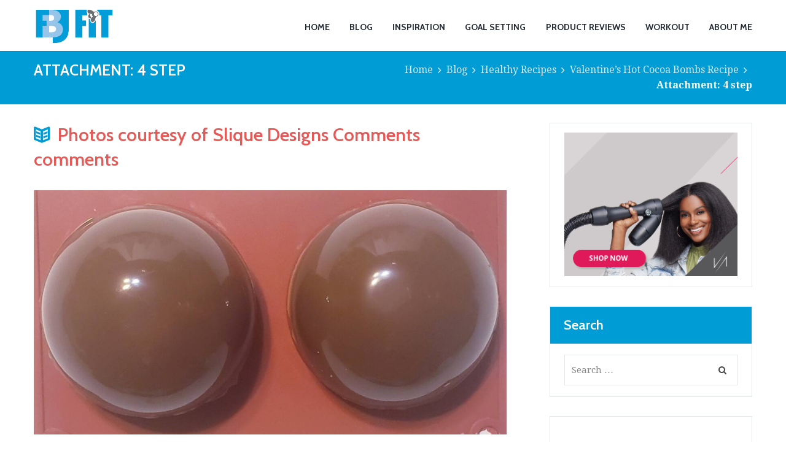

--- FILE ---
content_type: text/html; charset=UTF-8
request_url: https://fbjfit.com/2021/02/valentines-hot-cocoa-bombs-recipe/4-step/
body_size: 18771
content:
<!DOCTYPE html>
<html dir="ltr" lang="en-US" xmlns:fb="https://www.facebook.com/2008/fbml" xmlns:addthis="https://www.addthis.com/help/api-spec" 
	prefix="og: https://ogp.me/ns#" 
 xmlns:fb="http://ogp.me/ns/fb#" class="scheme_fbjfit">

<head>
	<title>4 step | FBJFit</title>
<script>
window.__unic_config = window.__unic_config || {}; window.__unic_config = {"unic_enable_iab":"no","unic_region":"worldwide","unic_language":"en","unic_company":"FBJFit","unic_logo":"","unic_policy_url":"","unic_type":"bar","unic_enable_gdpr":"yes","unic_enable_ccpa":"no","publisherCountryCode":"DE"};
window._unic_start = true;
window.__cmp = window.__cmp || function () {
	window.__cmp.commandQueue = window.__cmp.commandQueue || [];
	window.__cmp.commandQueue.push(arguments);
};
window.__cmp.commandQueue = window.__cmp.commandQueue || [];
window.__cmp.receiveMessage = function (event) {
	var data = event && event.data && event.data.__cmpCall;

	if (data) {
		var callId = data.callId,
		    command = data.command,
		    parameter = data.parameter;

		window.__cmp.commandQueue.push({
			callId: callId,
			command: command,
			parameter: parameter,
			event: event
		});
	}
};
var listen = window.attachEvent || window.addEventListener;
var eventMethod = window.attachEvent ? "onmessage" : "message";
listen(eventMethod, function (event) {
	window.__cmp.receiveMessage(event);
}, false);
function addLocatorFrame() {
	if (!window.frames['__cmpLocator']) {
		if (document.body) {
			var frame = document.createElement('iframe');
			frame.style.display = 'none';
			frame.name = '__cmpLocator';
			document.body.appendChild(frame);
		} else {
			setTimeout(addLocatorFrame, 5);
		}
	}
}
addLocatorFrame();
window.__uspapi = window.__uspapi || function() {
    window.__uspapi.commandQueue = window.__uspapi.commandQueue || [];
    window.__uspapi.commandQueue.push(arguments);
};

window.__uspapi.receiveMessage = function(event) {
    var data = event && event.data && event.data.__uspapiCall;

    if (data) {
        var callId = data.callId,
            command = data.command,
            parameter = data.parameter;

        window.__uspapi.commandQueue.push({
            callId: callId,
            command: command,
            parameter: parameter,
            event: event
        });
    }
};

if (window.attachEvent) {
    window.attachEvent("onmessage", function(event) {
        window.__uspapi.receiveMessage(event);
    }, false);
} else {
    window.addEventListener("message", function(event) {
        window.__uspapi.receiveMessage(event);
    }, false);
}

function addLocatorFrameUSP() {
    if (!window.frames['__uspapiLocator']) {
        if (document.body) {
            var frame = document.createElement('iframe');
            frame.style.display = 'none';
            frame.name = '__uspapiLocator';
            document.body.appendChild(frame);
        } else {
            setTimeout(addLocatorFrameUSP, 5);
        }
    }
}

addLocatorFrameUSP();
</script>
<script async src='https://cmp.uniconsent.com/t/69a3449348.cmp.js'></script>
	<style>img:is([sizes="auto" i], [sizes^="auto," i]) { contain-intrinsic-size: 3000px 1500px }</style>
	
		<!-- All in One SEO 4.2.8 - aioseo.com -->
		<meta name="description" content="Photos courtesy of Slique Designs" />
		<meta name="robots" content="max-image-preview:large" />
		<link rel="canonical" href="https://fbjfit.com/2021/02/valentines-hot-cocoa-bombs-recipe/4-step/" />
		<meta name="generator" content="All in One SEO (AIOSEO) 4.2.8 " />
		<meta property="og:locale" content="en_US" />
		<meta property="og:site_name" content="FBJFit" />
		<meta property="og:type" content="article" />
		<meta property="og:title" content="4 step | FBJFit" />
		<meta property="og:url" content="https://fbjfit.com/2021/02/valentines-hot-cocoa-bombs-recipe/4-step/" />
		<meta property="og:image" content="https://fbjfit.com/wp-content/uploads/2020/12/IMG_5150.jpg" />
		<meta property="og:image:secure_url" content="https://fbjfit.com/wp-content/uploads/2020/12/IMG_5150.jpg" />
		<meta property="og:image:width" content="1200" />
		<meta property="og:image:height" content="840" />
		<meta property="article:published_time" content="2021-02-03T03:15:01+00:00" />
		<meta property="article:modified_time" content="2021-02-03T03:16:41+00:00" />
		<meta property="article:publisher" content="https://www.facebook.com/FBJ-Fit-111399848940511/timeline/" />
		<meta name="twitter:card" content="summary_large_image" />
		<meta name="twitter:site" content="@FBJFit" />
		<meta name="twitter:title" content="4 step | FBJFit" />
		<meta name="twitter:creator" content="@FBJFit" />
		<meta name="twitter:image" content="https://fbjfit.com/wp-content/uploads/2020/12/IMG_5150.jpg" />
		<script type="application/ld+json" class="aioseo-schema">
			{"@context":"https:\/\/schema.org","@graph":[{"@type":"BreadcrumbList","@id":"https:\/\/fbjfit.com\/2021\/02\/valentines-hot-cocoa-bombs-recipe\/4-step\/#breadcrumblist","itemListElement":[{"@type":"ListItem","@id":"https:\/\/fbjfit.com\/#listItem","position":1,"item":{"@type":"WebPage","@id":"https:\/\/fbjfit.com\/","name":"Home","description":"Fun, friendly, and firm fitness, exercise and clean eating inspiration and advice","url":"https:\/\/fbjfit.com\/"},"nextItem":"https:\/\/fbjfit.com\/2021\/02\/valentines-hot-cocoa-bombs-recipe\/4-step\/#listItem"},{"@type":"ListItem","@id":"https:\/\/fbjfit.com\/2021\/02\/valentines-hot-cocoa-bombs-recipe\/4-step\/#listItem","position":2,"item":{"@type":"WebPage","@id":"https:\/\/fbjfit.com\/2021\/02\/valentines-hot-cocoa-bombs-recipe\/4-step\/","name":"4 step","description":"Photos courtesy of Slique Designs","url":"https:\/\/fbjfit.com\/2021\/02\/valentines-hot-cocoa-bombs-recipe\/4-step\/"},"previousItem":"https:\/\/fbjfit.com\/#listItem"}]},{"@type":"ItemPage","@id":"https:\/\/fbjfit.com\/2021\/02\/valentines-hot-cocoa-bombs-recipe\/4-step\/#itempage","url":"https:\/\/fbjfit.com\/2021\/02\/valentines-hot-cocoa-bombs-recipe\/4-step\/","name":"4 step | FBJFit","description":"Photos courtesy of Slique Designs","inLanguage":"en-US","isPartOf":{"@id":"https:\/\/fbjfit.com\/#website"},"breadcrumb":{"@id":"https:\/\/fbjfit.com\/2021\/02\/valentines-hot-cocoa-bombs-recipe\/4-step\/#breadcrumblist"},"author":"https:\/\/fbjfit.com\/author\/autumn96\/#author","creator":"https:\/\/fbjfit.com\/author\/autumn96\/#author","datePublished":"2021-02-03T03:15:01+00:00","dateModified":"2021-02-03T03:16:41+00:00"},{"@type":"Person","@id":"https:\/\/fbjfit.com\/#person","name":"Charlene","image":{"@type":"ImageObject","@id":"https:\/\/fbjfit.com\/2021\/02\/valentines-hot-cocoa-bombs-recipe\/4-step\/#personImage","url":"https:\/\/secure.gravatar.com\/avatar\/a95b4bcb53f09bfda7b7da1a5d179c0290d3514e6ac6c64e996fd1a552e1f91c?s=96&d=mm&r=g","width":96,"height":96,"caption":"Charlene"}},{"@type":"WebSite","@id":"https:\/\/fbjfit.com\/#website","url":"https:\/\/fbjfit.com\/","name":"FBJFit","description":"Fun, friendly, and firm fitness, exercise and clean eating inspiration and advice","inLanguage":"en-US","publisher":{"@id":"https:\/\/fbjfit.com\/#person"}}]}
		</script>
		<!-- All in One SEO -->

		<meta charset="UTF-8" />
		<meta name="viewport" content="width=device-width, initial-scale=1, maximum-scale=1">
		<meta name="format-detection" content="telephone=no">
	
		<link rel="profile" href="http://gmpg.org/xfn/11" />
		<link rel="pingback" href="https://fbjfit.com/xmlrpc.php" />
		<link rel='dns-prefetch' href='//fonts.googleapis.com' />
<link rel="alternate" type="application/rss+xml" title="FBJFit &raquo; Feed" href="https://fbjfit.com/feed/" />
<link rel="alternate" type="application/rss+xml" title="FBJFit &raquo; Comments Feed" href="https://fbjfit.com/comments/feed/" />
		<!-- This site uses the Google Analytics by MonsterInsights plugin v9.11.1 - Using Analytics tracking - https://www.monsterinsights.com/ -->
							<script src="//www.googletagmanager.com/gtag/js?id=G-M1B8R555TT"  data-cfasync="false" data-wpfc-render="false" type="text/javascript" async></script>
			<script data-cfasync="false" data-wpfc-render="false" type="text/javascript">
				var mi_version = '9.11.1';
				var mi_track_user = true;
				var mi_no_track_reason = '';
								var MonsterInsightsDefaultLocations = {"page_location":"https:\/\/fbjfit.com\/2021\/02\/valentines-hot-cocoa-bombs-recipe\/4-step\/"};
								if ( typeof MonsterInsightsPrivacyGuardFilter === 'function' ) {
					var MonsterInsightsLocations = (typeof MonsterInsightsExcludeQuery === 'object') ? MonsterInsightsPrivacyGuardFilter( MonsterInsightsExcludeQuery ) : MonsterInsightsPrivacyGuardFilter( MonsterInsightsDefaultLocations );
				} else {
					var MonsterInsightsLocations = (typeof MonsterInsightsExcludeQuery === 'object') ? MonsterInsightsExcludeQuery : MonsterInsightsDefaultLocations;
				}

								var disableStrs = [
										'ga-disable-G-M1B8R555TT',
									];

				/* Function to detect opted out users */
				function __gtagTrackerIsOptedOut() {
					for (var index = 0; index < disableStrs.length; index++) {
						if (document.cookie.indexOf(disableStrs[index] + '=true') > -1) {
							return true;
						}
					}

					return false;
				}

				/* Disable tracking if the opt-out cookie exists. */
				if (__gtagTrackerIsOptedOut()) {
					for (var index = 0; index < disableStrs.length; index++) {
						window[disableStrs[index]] = true;
					}
				}

				/* Opt-out function */
				function __gtagTrackerOptout() {
					for (var index = 0; index < disableStrs.length; index++) {
						document.cookie = disableStrs[index] + '=true; expires=Thu, 31 Dec 2099 23:59:59 UTC; path=/';
						window[disableStrs[index]] = true;
					}
				}

				if ('undefined' === typeof gaOptout) {
					function gaOptout() {
						__gtagTrackerOptout();
					}
				}
								window.dataLayer = window.dataLayer || [];

				window.MonsterInsightsDualTracker = {
					helpers: {},
					trackers: {},
				};
				if (mi_track_user) {
					function __gtagDataLayer() {
						dataLayer.push(arguments);
					}

					function __gtagTracker(type, name, parameters) {
						if (!parameters) {
							parameters = {};
						}

						if (parameters.send_to) {
							__gtagDataLayer.apply(null, arguments);
							return;
						}

						if (type === 'event') {
														parameters.send_to = monsterinsights_frontend.v4_id;
							var hookName = name;
							if (typeof parameters['event_category'] !== 'undefined') {
								hookName = parameters['event_category'] + ':' + name;
							}

							if (typeof MonsterInsightsDualTracker.trackers[hookName] !== 'undefined') {
								MonsterInsightsDualTracker.trackers[hookName](parameters);
							} else {
								__gtagDataLayer('event', name, parameters);
							}
							
						} else {
							__gtagDataLayer.apply(null, arguments);
						}
					}

					__gtagTracker('js', new Date());
					__gtagTracker('set', {
						'developer_id.dZGIzZG': true,
											});
					if ( MonsterInsightsLocations.page_location ) {
						__gtagTracker('set', MonsterInsightsLocations);
					}
										__gtagTracker('config', 'G-M1B8R555TT', {"forceSSL":"true"} );
										window.gtag = __gtagTracker;										(function () {
						/* https://developers.google.com/analytics/devguides/collection/analyticsjs/ */
						/* ga and __gaTracker compatibility shim. */
						var noopfn = function () {
							return null;
						};
						var newtracker = function () {
							return new Tracker();
						};
						var Tracker = function () {
							return null;
						};
						var p = Tracker.prototype;
						p.get = noopfn;
						p.set = noopfn;
						p.send = function () {
							var args = Array.prototype.slice.call(arguments);
							args.unshift('send');
							__gaTracker.apply(null, args);
						};
						var __gaTracker = function () {
							var len = arguments.length;
							if (len === 0) {
								return;
							}
							var f = arguments[len - 1];
							if (typeof f !== 'object' || f === null || typeof f.hitCallback !== 'function') {
								if ('send' === arguments[0]) {
									var hitConverted, hitObject = false, action;
									if ('event' === arguments[1]) {
										if ('undefined' !== typeof arguments[3]) {
											hitObject = {
												'eventAction': arguments[3],
												'eventCategory': arguments[2],
												'eventLabel': arguments[4],
												'value': arguments[5] ? arguments[5] : 1,
											}
										}
									}
									if ('pageview' === arguments[1]) {
										if ('undefined' !== typeof arguments[2]) {
											hitObject = {
												'eventAction': 'page_view',
												'page_path': arguments[2],
											}
										}
									}
									if (typeof arguments[2] === 'object') {
										hitObject = arguments[2];
									}
									if (typeof arguments[5] === 'object') {
										Object.assign(hitObject, arguments[5]);
									}
									if ('undefined' !== typeof arguments[1].hitType) {
										hitObject = arguments[1];
										if ('pageview' === hitObject.hitType) {
											hitObject.eventAction = 'page_view';
										}
									}
									if (hitObject) {
										action = 'timing' === arguments[1].hitType ? 'timing_complete' : hitObject.eventAction;
										hitConverted = mapArgs(hitObject);
										__gtagTracker('event', action, hitConverted);
									}
								}
								return;
							}

							function mapArgs(args) {
								var arg, hit = {};
								var gaMap = {
									'eventCategory': 'event_category',
									'eventAction': 'event_action',
									'eventLabel': 'event_label',
									'eventValue': 'event_value',
									'nonInteraction': 'non_interaction',
									'timingCategory': 'event_category',
									'timingVar': 'name',
									'timingValue': 'value',
									'timingLabel': 'event_label',
									'page': 'page_path',
									'location': 'page_location',
									'title': 'page_title',
									'referrer' : 'page_referrer',
								};
								for (arg in args) {
																		if (!(!args.hasOwnProperty(arg) || !gaMap.hasOwnProperty(arg))) {
										hit[gaMap[arg]] = args[arg];
									} else {
										hit[arg] = args[arg];
									}
								}
								return hit;
							}

							try {
								f.hitCallback();
							} catch (ex) {
							}
						};
						__gaTracker.create = newtracker;
						__gaTracker.getByName = newtracker;
						__gaTracker.getAll = function () {
							return [];
						};
						__gaTracker.remove = noopfn;
						__gaTracker.loaded = true;
						window['__gaTracker'] = __gaTracker;
					})();
									} else {
										console.log("");
					(function () {
						function __gtagTracker() {
							return null;
						}

						window['__gtagTracker'] = __gtagTracker;
						window['gtag'] = __gtagTracker;
					})();
									}
			</script>
							<!-- / Google Analytics by MonsterInsights -->
		<script type="text/javascript">
/* <![CDATA[ */
window._wpemojiSettings = {"baseUrl":"https:\/\/s.w.org\/images\/core\/emoji\/16.0.1\/72x72\/","ext":".png","svgUrl":"https:\/\/s.w.org\/images\/core\/emoji\/16.0.1\/svg\/","svgExt":".svg","source":{"concatemoji":"https:\/\/fbjfit.com\/wp-includes\/js\/wp-emoji-release.min.js?ver=6.8.3"}};
/*! This file is auto-generated */
!function(s,n){var o,i,e;function c(e){try{var t={supportTests:e,timestamp:(new Date).valueOf()};sessionStorage.setItem(o,JSON.stringify(t))}catch(e){}}function p(e,t,n){e.clearRect(0,0,e.canvas.width,e.canvas.height),e.fillText(t,0,0);var t=new Uint32Array(e.getImageData(0,0,e.canvas.width,e.canvas.height).data),a=(e.clearRect(0,0,e.canvas.width,e.canvas.height),e.fillText(n,0,0),new Uint32Array(e.getImageData(0,0,e.canvas.width,e.canvas.height).data));return t.every(function(e,t){return e===a[t]})}function u(e,t){e.clearRect(0,0,e.canvas.width,e.canvas.height),e.fillText(t,0,0);for(var n=e.getImageData(16,16,1,1),a=0;a<n.data.length;a++)if(0!==n.data[a])return!1;return!0}function f(e,t,n,a){switch(t){case"flag":return n(e,"\ud83c\udff3\ufe0f\u200d\u26a7\ufe0f","\ud83c\udff3\ufe0f\u200b\u26a7\ufe0f")?!1:!n(e,"\ud83c\udde8\ud83c\uddf6","\ud83c\udde8\u200b\ud83c\uddf6")&&!n(e,"\ud83c\udff4\udb40\udc67\udb40\udc62\udb40\udc65\udb40\udc6e\udb40\udc67\udb40\udc7f","\ud83c\udff4\u200b\udb40\udc67\u200b\udb40\udc62\u200b\udb40\udc65\u200b\udb40\udc6e\u200b\udb40\udc67\u200b\udb40\udc7f");case"emoji":return!a(e,"\ud83e\udedf")}return!1}function g(e,t,n,a){var r="undefined"!=typeof WorkerGlobalScope&&self instanceof WorkerGlobalScope?new OffscreenCanvas(300,150):s.createElement("canvas"),o=r.getContext("2d",{willReadFrequently:!0}),i=(o.textBaseline="top",o.font="600 32px Arial",{});return e.forEach(function(e){i[e]=t(o,e,n,a)}),i}function t(e){var t=s.createElement("script");t.src=e,t.defer=!0,s.head.appendChild(t)}"undefined"!=typeof Promise&&(o="wpEmojiSettingsSupports",i=["flag","emoji"],n.supports={everything:!0,everythingExceptFlag:!0},e=new Promise(function(e){s.addEventListener("DOMContentLoaded",e,{once:!0})}),new Promise(function(t){var n=function(){try{var e=JSON.parse(sessionStorage.getItem(o));if("object"==typeof e&&"number"==typeof e.timestamp&&(new Date).valueOf()<e.timestamp+604800&&"object"==typeof e.supportTests)return e.supportTests}catch(e){}return null}();if(!n){if("undefined"!=typeof Worker&&"undefined"!=typeof OffscreenCanvas&&"undefined"!=typeof URL&&URL.createObjectURL&&"undefined"!=typeof Blob)try{var e="postMessage("+g.toString()+"("+[JSON.stringify(i),f.toString(),p.toString(),u.toString()].join(",")+"));",a=new Blob([e],{type:"text/javascript"}),r=new Worker(URL.createObjectURL(a),{name:"wpTestEmojiSupports"});return void(r.onmessage=function(e){c(n=e.data),r.terminate(),t(n)})}catch(e){}c(n=g(i,f,p,u))}t(n)}).then(function(e){for(var t in e)n.supports[t]=e[t],n.supports.everything=n.supports.everything&&n.supports[t],"flag"!==t&&(n.supports.everythingExceptFlag=n.supports.everythingExceptFlag&&n.supports[t]);n.supports.everythingExceptFlag=n.supports.everythingExceptFlag&&!n.supports.flag,n.DOMReady=!1,n.readyCallback=function(){n.DOMReady=!0}}).then(function(){return e}).then(function(){var e;n.supports.everything||(n.readyCallback(),(e=n.source||{}).concatemoji?t(e.concatemoji):e.wpemoji&&e.twemoji&&(t(e.twemoji),t(e.wpemoji)))}))}((window,document),window._wpemojiSettings);
/* ]]> */
</script>
<link property="stylesheet" rel='stylesheet' id='vc_extensions_cqbundle_adminicon-css' href='https://fbjfit.com/wp-content/plugins/vc-extensions-bundle/css/admin_icon.min.css?ver=6.8.3' type='text/css' media='all' />
<style id='wp-emoji-styles-inline-css' type='text/css'>

	img.wp-smiley, img.emoji {
		display: inline !important;
		border: none !important;
		box-shadow: none !important;
		height: 1em !important;
		width: 1em !important;
		margin: 0 0.07em !important;
		vertical-align: -0.1em !important;
		background: none !important;
		padding: 0 !important;
	}
</style>
<link property="stylesheet" rel='stylesheet' id='wp-block-library-css' href='https://fbjfit.com/wp-includes/css/dist/block-library/style.min.css?ver=6.8.3' type='text/css' media='all' />
<style id='classic-theme-styles-inline-css' type='text/css'>
/*! This file is auto-generated */
.wp-block-button__link{color:#fff;background-color:#32373c;border-radius:9999px;box-shadow:none;text-decoration:none;padding:calc(.667em + 2px) calc(1.333em + 2px);font-size:1.125em}.wp-block-file__button{background:#32373c;color:#fff;text-decoration:none}
</style>
<style id='global-styles-inline-css' type='text/css'>
:root{--wp--preset--aspect-ratio--square: 1;--wp--preset--aspect-ratio--4-3: 4/3;--wp--preset--aspect-ratio--3-4: 3/4;--wp--preset--aspect-ratio--3-2: 3/2;--wp--preset--aspect-ratio--2-3: 2/3;--wp--preset--aspect-ratio--16-9: 16/9;--wp--preset--aspect-ratio--9-16: 9/16;--wp--preset--color--black: #000000;--wp--preset--color--cyan-bluish-gray: #abb8c3;--wp--preset--color--white: #ffffff;--wp--preset--color--pale-pink: #f78da7;--wp--preset--color--vivid-red: #cf2e2e;--wp--preset--color--luminous-vivid-orange: #ff6900;--wp--preset--color--luminous-vivid-amber: #fcb900;--wp--preset--color--light-green-cyan: #7bdcb5;--wp--preset--color--vivid-green-cyan: #00d084;--wp--preset--color--pale-cyan-blue: #8ed1fc;--wp--preset--color--vivid-cyan-blue: #0693e3;--wp--preset--color--vivid-purple: #9b51e0;--wp--preset--gradient--vivid-cyan-blue-to-vivid-purple: linear-gradient(135deg,rgba(6,147,227,1) 0%,rgb(155,81,224) 100%);--wp--preset--gradient--light-green-cyan-to-vivid-green-cyan: linear-gradient(135deg,rgb(122,220,180) 0%,rgb(0,208,130) 100%);--wp--preset--gradient--luminous-vivid-amber-to-luminous-vivid-orange: linear-gradient(135deg,rgba(252,185,0,1) 0%,rgba(255,105,0,1) 100%);--wp--preset--gradient--luminous-vivid-orange-to-vivid-red: linear-gradient(135deg,rgba(255,105,0,1) 0%,rgb(207,46,46) 100%);--wp--preset--gradient--very-light-gray-to-cyan-bluish-gray: linear-gradient(135deg,rgb(238,238,238) 0%,rgb(169,184,195) 100%);--wp--preset--gradient--cool-to-warm-spectrum: linear-gradient(135deg,rgb(74,234,220) 0%,rgb(151,120,209) 20%,rgb(207,42,186) 40%,rgb(238,44,130) 60%,rgb(251,105,98) 80%,rgb(254,248,76) 100%);--wp--preset--gradient--blush-light-purple: linear-gradient(135deg,rgb(255,206,236) 0%,rgb(152,150,240) 100%);--wp--preset--gradient--blush-bordeaux: linear-gradient(135deg,rgb(254,205,165) 0%,rgb(254,45,45) 50%,rgb(107,0,62) 100%);--wp--preset--gradient--luminous-dusk: linear-gradient(135deg,rgb(255,203,112) 0%,rgb(199,81,192) 50%,rgb(65,88,208) 100%);--wp--preset--gradient--pale-ocean: linear-gradient(135deg,rgb(255,245,203) 0%,rgb(182,227,212) 50%,rgb(51,167,181) 100%);--wp--preset--gradient--electric-grass: linear-gradient(135deg,rgb(202,248,128) 0%,rgb(113,206,126) 100%);--wp--preset--gradient--midnight: linear-gradient(135deg,rgb(2,3,129) 0%,rgb(40,116,252) 100%);--wp--preset--font-size--small: 13px;--wp--preset--font-size--medium: 20px;--wp--preset--font-size--large: 36px;--wp--preset--font-size--x-large: 42px;--wp--preset--spacing--20: 0.44rem;--wp--preset--spacing--30: 0.67rem;--wp--preset--spacing--40: 1rem;--wp--preset--spacing--50: 1.5rem;--wp--preset--spacing--60: 2.25rem;--wp--preset--spacing--70: 3.38rem;--wp--preset--spacing--80: 5.06rem;--wp--preset--shadow--natural: 6px 6px 9px rgba(0, 0, 0, 0.2);--wp--preset--shadow--deep: 12px 12px 50px rgba(0, 0, 0, 0.4);--wp--preset--shadow--sharp: 6px 6px 0px rgba(0, 0, 0, 0.2);--wp--preset--shadow--outlined: 6px 6px 0px -3px rgba(255, 255, 255, 1), 6px 6px rgba(0, 0, 0, 1);--wp--preset--shadow--crisp: 6px 6px 0px rgba(0, 0, 0, 1);}:where(.is-layout-flex){gap: 0.5em;}:where(.is-layout-grid){gap: 0.5em;}body .is-layout-flex{display: flex;}.is-layout-flex{flex-wrap: wrap;align-items: center;}.is-layout-flex > :is(*, div){margin: 0;}body .is-layout-grid{display: grid;}.is-layout-grid > :is(*, div){margin: 0;}:where(.wp-block-columns.is-layout-flex){gap: 2em;}:where(.wp-block-columns.is-layout-grid){gap: 2em;}:where(.wp-block-post-template.is-layout-flex){gap: 1.25em;}:where(.wp-block-post-template.is-layout-grid){gap: 1.25em;}.has-black-color{color: var(--wp--preset--color--black) !important;}.has-cyan-bluish-gray-color{color: var(--wp--preset--color--cyan-bluish-gray) !important;}.has-white-color{color: var(--wp--preset--color--white) !important;}.has-pale-pink-color{color: var(--wp--preset--color--pale-pink) !important;}.has-vivid-red-color{color: var(--wp--preset--color--vivid-red) !important;}.has-luminous-vivid-orange-color{color: var(--wp--preset--color--luminous-vivid-orange) !important;}.has-luminous-vivid-amber-color{color: var(--wp--preset--color--luminous-vivid-amber) !important;}.has-light-green-cyan-color{color: var(--wp--preset--color--light-green-cyan) !important;}.has-vivid-green-cyan-color{color: var(--wp--preset--color--vivid-green-cyan) !important;}.has-pale-cyan-blue-color{color: var(--wp--preset--color--pale-cyan-blue) !important;}.has-vivid-cyan-blue-color{color: var(--wp--preset--color--vivid-cyan-blue) !important;}.has-vivid-purple-color{color: var(--wp--preset--color--vivid-purple) !important;}.has-black-background-color{background-color: var(--wp--preset--color--black) !important;}.has-cyan-bluish-gray-background-color{background-color: var(--wp--preset--color--cyan-bluish-gray) !important;}.has-white-background-color{background-color: var(--wp--preset--color--white) !important;}.has-pale-pink-background-color{background-color: var(--wp--preset--color--pale-pink) !important;}.has-vivid-red-background-color{background-color: var(--wp--preset--color--vivid-red) !important;}.has-luminous-vivid-orange-background-color{background-color: var(--wp--preset--color--luminous-vivid-orange) !important;}.has-luminous-vivid-amber-background-color{background-color: var(--wp--preset--color--luminous-vivid-amber) !important;}.has-light-green-cyan-background-color{background-color: var(--wp--preset--color--light-green-cyan) !important;}.has-vivid-green-cyan-background-color{background-color: var(--wp--preset--color--vivid-green-cyan) !important;}.has-pale-cyan-blue-background-color{background-color: var(--wp--preset--color--pale-cyan-blue) !important;}.has-vivid-cyan-blue-background-color{background-color: var(--wp--preset--color--vivid-cyan-blue) !important;}.has-vivid-purple-background-color{background-color: var(--wp--preset--color--vivid-purple) !important;}.has-black-border-color{border-color: var(--wp--preset--color--black) !important;}.has-cyan-bluish-gray-border-color{border-color: var(--wp--preset--color--cyan-bluish-gray) !important;}.has-white-border-color{border-color: var(--wp--preset--color--white) !important;}.has-pale-pink-border-color{border-color: var(--wp--preset--color--pale-pink) !important;}.has-vivid-red-border-color{border-color: var(--wp--preset--color--vivid-red) !important;}.has-luminous-vivid-orange-border-color{border-color: var(--wp--preset--color--luminous-vivid-orange) !important;}.has-luminous-vivid-amber-border-color{border-color: var(--wp--preset--color--luminous-vivid-amber) !important;}.has-light-green-cyan-border-color{border-color: var(--wp--preset--color--light-green-cyan) !important;}.has-vivid-green-cyan-border-color{border-color: var(--wp--preset--color--vivid-green-cyan) !important;}.has-pale-cyan-blue-border-color{border-color: var(--wp--preset--color--pale-cyan-blue) !important;}.has-vivid-cyan-blue-border-color{border-color: var(--wp--preset--color--vivid-cyan-blue) !important;}.has-vivid-purple-border-color{border-color: var(--wp--preset--color--vivid-purple) !important;}.has-vivid-cyan-blue-to-vivid-purple-gradient-background{background: var(--wp--preset--gradient--vivid-cyan-blue-to-vivid-purple) !important;}.has-light-green-cyan-to-vivid-green-cyan-gradient-background{background: var(--wp--preset--gradient--light-green-cyan-to-vivid-green-cyan) !important;}.has-luminous-vivid-amber-to-luminous-vivid-orange-gradient-background{background: var(--wp--preset--gradient--luminous-vivid-amber-to-luminous-vivid-orange) !important;}.has-luminous-vivid-orange-to-vivid-red-gradient-background{background: var(--wp--preset--gradient--luminous-vivid-orange-to-vivid-red) !important;}.has-very-light-gray-to-cyan-bluish-gray-gradient-background{background: var(--wp--preset--gradient--very-light-gray-to-cyan-bluish-gray) !important;}.has-cool-to-warm-spectrum-gradient-background{background: var(--wp--preset--gradient--cool-to-warm-spectrum) !important;}.has-blush-light-purple-gradient-background{background: var(--wp--preset--gradient--blush-light-purple) !important;}.has-blush-bordeaux-gradient-background{background: var(--wp--preset--gradient--blush-bordeaux) !important;}.has-luminous-dusk-gradient-background{background: var(--wp--preset--gradient--luminous-dusk) !important;}.has-pale-ocean-gradient-background{background: var(--wp--preset--gradient--pale-ocean) !important;}.has-electric-grass-gradient-background{background: var(--wp--preset--gradient--electric-grass) !important;}.has-midnight-gradient-background{background: var(--wp--preset--gradient--midnight) !important;}.has-small-font-size{font-size: var(--wp--preset--font-size--small) !important;}.has-medium-font-size{font-size: var(--wp--preset--font-size--medium) !important;}.has-large-font-size{font-size: var(--wp--preset--font-size--large) !important;}.has-x-large-font-size{font-size: var(--wp--preset--font-size--x-large) !important;}
:where(.wp-block-post-template.is-layout-flex){gap: 1.25em;}:where(.wp-block-post-template.is-layout-grid){gap: 1.25em;}
:where(.wp-block-columns.is-layout-flex){gap: 2em;}:where(.wp-block-columns.is-layout-grid){gap: 2em;}
:root :where(.wp-block-pullquote){font-size: 1.5em;line-height: 1.6;}
</style>
<link property="stylesheet" rel='stylesheet' id='essential-grid-plugin-settings-css' href='https://fbjfit.com/wp-content/plugins/essential-grid/public/assets/css/settings.css?ver=2.1.0.2' type='text/css' media='all' />
<link property="stylesheet" rel='stylesheet' id='tp-open-sans-css' href='https://fonts.googleapis.com/css?family=Open+Sans%3A300%2C400%2C600%2C700%2C800&#038;ver=6.8.3' type='text/css' media='all' />
<link property="stylesheet" rel='stylesheet' id='tp-raleway-css' href='https://fonts.googleapis.com/css?family=Raleway%3A100%2C200%2C300%2C400%2C500%2C600%2C700%2C800%2C900&#038;ver=6.8.3' type='text/css' media='all' />
<link property="stylesheet" rel='stylesheet' id='tp-droid-serif-css' href='https://fonts.googleapis.com/css?family=Droid+Serif%3A400%2C700&#038;ver=6.8.3' type='text/css' media='all' />
<link property="stylesheet" rel='stylesheet' id='rs-plugin-settings-css' href='https://fbjfit.com/wp-content/plugins/revslider/public/assets/css/settings.css?ver=5.4.3.2' type='text/css' media='all' />
<style id='rs-plugin-settings-inline-css' type='text/css'>
#rs-demo-id {}
</style>
<link property="stylesheet" rel='stylesheet' id='healthcoach-font-google_fonts-style-css' href='https://fonts.googleapis.com/css?family=Cabin:300,300italic,400,400italic,600,600italic,700,700italic|Droid+Serif:400,700&#038;subset=latin,latin-ext' type='text/css' media='all' />
<link property="stylesheet" rel='stylesheet' id='healthcoach-fontello-style-css' href='https://fbjfit.com/wp-content/themes/healthcoach/css/fontello/css/fontello.css' type='text/css' media='all' />
<link property="stylesheet" rel='stylesheet' id='healthcoach-main-style-css' href='https://fbjfit.com/wp-content/themes/healthcoach-child/style.css' type='text/css' media='all' />
<link property="stylesheet" rel='stylesheet' id='healthcoach-animation-style-css' href='https://fbjfit.com/wp-content/themes/healthcoach/fw/css/core.animation.css' type='text/css' media='all' />
<link property="stylesheet" rel='stylesheet' id='healthcoach-shortcodes-style-css' href='https://fbjfit.com/wp-content/themes/healthcoach/shortcodes/theme.shortcodes.css' type='text/css' media='all' />
<link property="stylesheet" rel='stylesheet' id='healthcoach-plugin.mailchimp-style-css' href='https://fbjfit.com/wp-content/themes/healthcoach/css/plugin.mailchimp.css' type='text/css' media='all' />
<link property="stylesheet" rel='stylesheet' id='healthcoach-theme-style-css' href='https://fbjfit.com/wp-content/themes/healthcoach/css/theme.css' type='text/css' media='all' />
<style id='healthcoach-theme-style-inline-css' type='text/css'>
  .contacts_wrap .logo img{height:30px}
</style>
<link property="stylesheet" rel='stylesheet' id='healthcoach-responsive-style-css' href='https://fbjfit.com/wp-content/themes/healthcoach/css/responsive.css' type='text/css' media='all' />
<link property="stylesheet" rel='stylesheet' id='mediaelement-css' href='https://fbjfit.com/wp-includes/js/mediaelement/mediaelementplayer-legacy.min.css?ver=4.2.17' type='text/css' media='all' />
<link property="stylesheet" rel='stylesheet' id='wp-mediaelement-css' href='https://fbjfit.com/wp-includes/js/mediaelement/wp-mediaelement.min.css?ver=6.8.3' type='text/css' media='all' />
<link property="stylesheet" rel='stylesheet' id='healthcoach-child-responsive-css' href='https://fbjfit.com/wp-content/themes/healthcoach-child/responsive.css?ver=6.8.3' type='text/css' media='all' />
<link property="stylesheet" rel='stylesheet' id='addthis_all_pages-css' href='https://fbjfit.com/wp-content/plugins/addthis/frontend/build/addthis_wordpress_public.min.css?ver=6.8.3' type='text/css' media='all' />
<script type="text/javascript" src="https://fbjfit.com/wp-content/plugins/google-analytics-for-wordpress/assets/js/frontend-gtag.min.js?ver=9.11.1" id="monsterinsights-frontend-script-js" async="async" data-wp-strategy="async"></script>
<script data-cfasync="false" data-wpfc-render="false" type="text/javascript" id='monsterinsights-frontend-script-js-extra'>/* <![CDATA[ */
var monsterinsights_frontend = {"js_events_tracking":"true","download_extensions":"doc,pdf,ppt,zip,xls,docx,pptx,xlsx","inbound_paths":"[]","home_url":"https:\/\/fbjfit.com","hash_tracking":"false","v4_id":"G-M1B8R555TT"};/* ]]> */
</script>
<script type="text/javascript" src="https://fbjfit.com/wp-includes/js/jquery/jquery.min.js?ver=3.7.1" id="jquery-core-js"></script>
<script type="text/javascript" src="https://fbjfit.com/wp-includes/js/jquery/jquery-migrate.min.js?ver=3.4.1" id="jquery-migrate-js"></script>
<script type="text/javascript" src="https://fbjfit.com/wp-content/plugins/essential-grid/public/assets/js/lightbox.js?ver=2.1.0.2" id="themepunchboxext-js"></script>
<script type="text/javascript" src="https://fbjfit.com/wp-content/plugins/essential-grid/public/assets/js/jquery.themepunch.tools.min.js?ver=2.1.0.2" id="tp-tools-js"></script>
<script type="text/javascript" src="https://fbjfit.com/wp-content/plugins/revslider/public/assets/js/jquery.themepunch.revolution.min.js?ver=5.4.3.2" id="revmin-js"></script>
<link rel="https://api.w.org/" href="https://fbjfit.com/wp-json/" /><link rel="alternate" title="JSON" type="application/json" href="https://fbjfit.com/wp-json/wp/v2/media/2965" /><link rel="EditURI" type="application/rsd+xml" title="RSD" href="https://fbjfit.com/xmlrpc.php?rsd" />
<meta name="generator" content="WordPress 6.8.3" />
<link rel='shortlink' href='https://fbjfit.com/?p=2965' />
<link rel="alternate" title="oEmbed (JSON)" type="application/json+oembed" href="https://fbjfit.com/wp-json/oembed/1.0/embed?url=https%3A%2F%2Ffbjfit.com%2F2021%2F02%2Fvalentines-hot-cocoa-bombs-recipe%2F4-step%2F" />
<link rel="alternate" title="oEmbed (XML)" type="text/xml+oembed" href="https://fbjfit.com/wp-json/oembed/1.0/embed?url=https%3A%2F%2Ffbjfit.com%2F2021%2F02%2Fvalentines-hot-cocoa-bombs-recipe%2F4-step%2F&#038;format=xml" />
<meta property="fb:app_id" content="490332387971281"/><meta property="fb:admins" content="charlene.bazarian"/>		<script type="text/javascript">
			var ajaxRevslider;
			
			jQuery(document).ready(function() {
				// CUSTOM AJAX CONTENT LOADING FUNCTION
				ajaxRevslider = function(obj) {
				
					// obj.type : Post Type
					// obj.id : ID of Content to Load
					// obj.aspectratio : The Aspect Ratio of the Container / Media
					// obj.selector : The Container Selector where the Content of Ajax will be injected. It is done via the Essential Grid on Return of Content
					
					var content = "";

					data = {};
					
					data.action = 'revslider_ajax_call_front';
					data.client_action = 'get_slider_html';
					data.token = 'c7dbe97522';
					data.type = obj.type;
					data.id = obj.id;
					data.aspectratio = obj.aspectratio;
					
					// SYNC AJAX REQUEST
					jQuery.ajax({
						type:"post",
						url:"https://fbjfit.com/wp-admin/admin-ajax.php",
						dataType: 'json',
						data:data,
						async:false,
						success: function(ret, textStatus, XMLHttpRequest) {
							if(ret.success == true)
								content = ret.data;								
						},
						error: function(e) {
							console.log(e);
						}
					});
					
					 // FIRST RETURN THE CONTENT WHEN IT IS LOADED !!
					 return content;						 
				};
				
				// CUSTOM AJAX FUNCTION TO REMOVE THE SLIDER
				var ajaxRemoveRevslider = function(obj) {
					return jQuery(obj.selector+" .rev_slider").revkill();
				};

				// EXTEND THE AJAX CONTENT LOADING TYPES WITH TYPE AND FUNCTION
				var extendessential = setInterval(function() {
					if (jQuery.fn.tpessential != undefined) {
						clearInterval(extendessential);
						if(typeof(jQuery.fn.tpessential.defaults) !== 'undefined') {
							jQuery.fn.tpessential.defaults.ajaxTypes.push({type:"revslider",func:ajaxRevslider,killfunc:ajaxRemoveRevslider,openAnimationSpeed:0.3});   
							// type:  Name of the Post to load via Ajax into the Essential Grid Ajax Container
							// func: the Function Name which is Called once the Item with the Post Type has been clicked
							// killfunc: function to kill in case the Ajax Window going to be removed (before Remove function !
							// openAnimationSpeed: how quick the Ajax Content window should be animated (default is 0.3)
						}
					}
				},30);
			});
		</script>
		<meta name="generator" content="Powered by Visual Composer - drag and drop page builder for WordPress."/>
<!--[if lte IE 9]><link rel="stylesheet" type="text/css" href="https://fbjfit.com/wp-content/plugins/js_composer/assets/css/vc_lte_ie9.min.css" media="screen"><![endif]--><meta name="generator" content="Powered by Slider Revolution 5.4.3.2 - responsive, Mobile-Friendly Slider Plugin for WordPress with comfortable drag and drop interface." />
<link rel="icon" href="https://fbjfit.com/wp-content/uploads/2015/08/cropped-B-Fit_logo_cyan_180sq-2-32x32.gif" sizes="32x32" />
<link rel="icon" href="https://fbjfit.com/wp-content/uploads/2015/08/cropped-B-Fit_logo_cyan_180sq-2-192x192.gif" sizes="192x192" />
<link rel="apple-touch-icon" href="https://fbjfit.com/wp-content/uploads/2015/08/cropped-B-Fit_logo_cyan_180sq-2-180x180.gif" />
<meta name="msapplication-TileImage" content="https://fbjfit.com/wp-content/uploads/2015/08/cropped-B-Fit_logo_cyan_180sq-2-270x270.gif" />
<script type="text/javascript">function setREVStartSize(e){
				try{ var i=jQuery(window).width(),t=9999,r=0,n=0,l=0,f=0,s=0,h=0;					
					if(e.responsiveLevels&&(jQuery.each(e.responsiveLevels,function(e,f){f>i&&(t=r=f,l=e),i>f&&f>r&&(r=f,n=e)}),t>r&&(l=n)),f=e.gridheight[l]||e.gridheight[0]||e.gridheight,s=e.gridwidth[l]||e.gridwidth[0]||e.gridwidth,h=i/s,h=h>1?1:h,f=Math.round(h*f),"fullscreen"==e.sliderLayout){var u=(e.c.width(),jQuery(window).height());if(void 0!=e.fullScreenOffsetContainer){var c=e.fullScreenOffsetContainer.split(",");if (c) jQuery.each(c,function(e,i){u=jQuery(i).length>0?u-jQuery(i).outerHeight(!0):u}),e.fullScreenOffset.split("%").length>1&&void 0!=e.fullScreenOffset&&e.fullScreenOffset.length>0?u-=jQuery(window).height()*parseInt(e.fullScreenOffset,0)/100:void 0!=e.fullScreenOffset&&e.fullScreenOffset.length>0&&(u-=parseInt(e.fullScreenOffset,0))}f=u}else void 0!=e.minHeight&&f<e.minHeight&&(f=e.minHeight);e.c.closest(".rev_slider_wrapper").css({height:f})					
				}catch(d){console.log("Failure at Presize of Slider:"+d)}
			};</script>
<noscript><style type="text/css"> .wpb_animate_when_almost_visible { opacity: 1; }</style></noscript>	<script async src="//pagead2.googlesyndication.com/pagead/js/adsbygoogle.js"></script>
	<script>
	  (adsbygoogle = window.adsbygoogle || []).push({
	    google_ad_client: "ca-pub-9298316907970058",
	    enable_page_level_ads: true
	  });
	</script>	
	<!-- Facebook Pixel Code -->
	<script>
	!function(f,b,e,v,n,t,s)
	{if(f.fbq)return;n=f.fbq=function(){n.callMethod?
	n.callMethod.apply(n,arguments):n.queue.push(arguments)};
	if(!f._fbq)f._fbq=n;n.push=n;n.loaded=!0;n.version='2.0';
	n.queue=[];t=b.createElement(e);t.async=!0;
	t.src=v;s=b.getElementsByTagName(e)[0];
	s.parentNode.insertBefore(t,s)}(window,document,'script',
	'https://connect.facebook.net/en_US/fbevents.js');
	 fbq('init', '426132191127041'); 
	fbq('track', 'PageView');
	</script>
	<noscript>
	 <img height="1" width="1" 
	src="https://www.facebook.com/tr?id=426132191127041&ev=PageView
	&noscript=1"/>
	</noscript>
	<!-- End Facebook Pixel Code -->	
</head>

<body class="attachment wp-singular attachment-template-default single single-attachment postid-2965 attachmentid-2965 attachment-jpeg wp-theme-healthcoach wp-child-theme-healthcoach-child healthcoach_body body_style_wide body_transparent article_style_stretch layout_single-standard template_single-standard scheme_fbjfit top_panel_show top_panel_above sidebar_show sidebar_right sidebar_outer_hide wpb-js-composer js-comp-ver-5.1.1 vc_responsive">

	<a id="toc_home" class="sc_anchor" title="Home" data-description="&lt;i&gt;Return to Home&lt;/i&gt; - &lt;br&gt;navigate to home page of the site" data-icon="icon-home" data-url="https://fbjfit.com/" data-separator="yes"></a><a id="toc_top" class="sc_anchor" title="To Top" data-description="&lt;i&gt;Back to top&lt;/i&gt; - &lt;br&gt;scroll to top of the page" data-icon="icon-double-up" data-url="" data-separator="yes"></a>
	
			
			
			<div class="body_wrap">

				
				<div class="page_wrap">

							
		<div class="top_panel_fixed_wrap"></div>

		<header class="top_panel_wrap top_panel_style_3 scheme_original">
			<div class="top_panel_wrap_inner top_panel_inner_style_3 top_panel_position_above">
			
			
			<div class="top_panel_middle" >
				<div class="content_wrap">
					<div class="contact_logo">
								<div class="logo">
			<a href="https://fbjfit.com/"><img src="https://fbjfit.com/wp-content/uploads/2017/09/cropped-FBJLogo-blue-Banner1.gif" class="logo_main" alt="" width="507" height="220"><img src="https://fbjfit.com/wp-content/uploads/2017/09/cropped-FBJLogo-blue-Banner1.gif" class="logo_fixed" alt="" width="507" height="220"></a>
		</div>
							</div>
					<div class="menu_main_wrap">
						<nav class="menu_main_nav_area menu_hover_fade">
							<ul id="menu_main" class="menu_main_nav"><li id="menu-item-159" class="menu-item menu-item-type-custom menu-item-object-custom menu-item-home menu-item-159"><a href="https://fbjfit.com/" title="About Me"><span>Home</span></a></li>
<li id="menu-item-562" class="menu-item menu-item-type-post_type menu-item-object-page menu-item-has-children menu-item-562"><a href="https://fbjfit.com/blog/"><span>Blog</span></a>
<ul class="sub-menu">
	<li id="menu-item-571" class="menu-item menu-item-type-taxonomy menu-item-object-category menu-item-571"><a href="https://fbjfit.com/category/inspiration/"><span>Inspiration</span></a></li>
	<li id="menu-item-572" class="menu-item menu-item-type-taxonomy menu-item-object-category menu-item-572"><a href="https://fbjfit.com/category/goal-setting/"><span>Goal Setting</span></a></li>
	<li id="menu-item-576" class="menu-item menu-item-type-taxonomy menu-item-object-category menu-item-576"><a href="https://fbjfit.com/category/tips/"><span>Tips</span></a></li>
	<li id="menu-item-573" class="menu-item menu-item-type-taxonomy menu-item-object-category menu-item-573"><a href="https://fbjfit.com/category/weight-loss-tips/"><span>Weight Loss Tips</span></a></li>
	<li id="menu-item-577" class="menu-item menu-item-type-taxonomy menu-item-object-category menu-item-577"><a href="https://fbjfit.com/category/fashion/"><span>Fashion</span></a></li>
	<li id="menu-item-2608" class="menu-item menu-item-type-taxonomy menu-item-object-category menu-item-2608"><a href="https://fbjfit.com/category/interviews/"><span>Interviews</span></a></li>
	<li id="menu-item-574" class="menu-item menu-item-type-taxonomy menu-item-object-category menu-item-574"><a href="https://fbjfit.com/category/reviews/"><span>Product Reviews</span></a></li>
	<li id="menu-item-575" class="menu-item menu-item-type-taxonomy menu-item-object-category menu-item-575"><a href="https://fbjfit.com/category/workout/"><span>Workout</span></a></li>
</ul>
</li>
<li id="menu-item-563" class="menu-item menu-item-type-taxonomy menu-item-object-category menu-item-563"><a href="https://fbjfit.com/category/inspiration/"><span>Inspiration</span></a></li>
<li id="menu-item-564" class="menu-item menu-item-type-taxonomy menu-item-object-category menu-item-564"><a href="https://fbjfit.com/category/goal-setting/"><span>Goal Setting</span></a></li>
<li id="menu-item-565" class="menu-item menu-item-type-taxonomy menu-item-object-category menu-item-565"><a href="https://fbjfit.com/category/reviews/"><span>Product Reviews</span></a></li>
<li id="menu-item-566" class="menu-item menu-item-type-taxonomy menu-item-object-category menu-item-566"><a href="https://fbjfit.com/category/workout/"><span>Workout</span></a></li>
<li id="menu-item-567" class="menu-item menu-item-type-post_type menu-item-object-page menu-item-567"><a href="https://fbjfit.com/about-me/"><span>About Me</span></a></li>
</ul>						</nav>
											</div>
				</div>
			</div>

			</div>
		</header>

			<div class="header_mobile">
		<div class="content_wrap">
			<div class="menu_button icon-menu"></div>
					<div class="logo">
			<a href="https://fbjfit.com/"><img src="https://fbjfit.com/wp-content/uploads/2017/09/cropped-FBJLogo-blue-Banner1.gif" class="logo_main" alt="" width="507" height="220"></a>
		</div>
				</div>
		<div class="side_wrap">
			<div class="close">Close</div>
			<div class="panel_top">
				<nav class="menu_main_nav_area">
					<ul id="menu_mobile" class="menu_main_nav"><li class="menu-item menu-item-type-custom menu-item-object-custom menu-item-home menu-item-159"><a href="https://fbjfit.com/" title="About Me"><span>Home</span></a></li>
<li class="menu-item menu-item-type-post_type menu-item-object-page menu-item-has-children menu-item-562"><a href="https://fbjfit.com/blog/"><span>Blog</span></a>
<ul class="sub-menu">
	<li class="menu-item menu-item-type-taxonomy menu-item-object-category menu-item-571"><a href="https://fbjfit.com/category/inspiration/"><span>Inspiration</span></a></li>
	<li class="menu-item menu-item-type-taxonomy menu-item-object-category menu-item-572"><a href="https://fbjfit.com/category/goal-setting/"><span>Goal Setting</span></a></li>
	<li class="menu-item menu-item-type-taxonomy menu-item-object-category menu-item-576"><a href="https://fbjfit.com/category/tips/"><span>Tips</span></a></li>
	<li class="menu-item menu-item-type-taxonomy menu-item-object-category menu-item-573"><a href="https://fbjfit.com/category/weight-loss-tips/"><span>Weight Loss Tips</span></a></li>
	<li class="menu-item menu-item-type-taxonomy menu-item-object-category menu-item-577"><a href="https://fbjfit.com/category/fashion/"><span>Fashion</span></a></li>
	<li class="menu-item menu-item-type-taxonomy menu-item-object-category menu-item-2608"><a href="https://fbjfit.com/category/interviews/"><span>Interviews</span></a></li>
	<li class="menu-item menu-item-type-taxonomy menu-item-object-category menu-item-574"><a href="https://fbjfit.com/category/reviews/"><span>Product Reviews</span></a></li>
	<li class="menu-item menu-item-type-taxonomy menu-item-object-category menu-item-575"><a href="https://fbjfit.com/category/workout/"><span>Workout</span></a></li>
</ul>
</li>
<li class="menu-item menu-item-type-taxonomy menu-item-object-category menu-item-563"><a href="https://fbjfit.com/category/inspiration/"><span>Inspiration</span></a></li>
<li class="menu-item menu-item-type-taxonomy menu-item-object-category menu-item-564"><a href="https://fbjfit.com/category/goal-setting/"><span>Goal Setting</span></a></li>
<li class="menu-item menu-item-type-taxonomy menu-item-object-category menu-item-565"><a href="https://fbjfit.com/category/reviews/"><span>Product Reviews</span></a></li>
<li class="menu-item menu-item-type-taxonomy menu-item-object-category menu-item-566"><a href="https://fbjfit.com/category/workout/"><span>Workout</span></a></li>
<li class="menu-item menu-item-type-post_type menu-item-object-page menu-item-567"><a href="https://fbjfit.com/about-me/"><span>About Me</span></a></li>
</ul>				</nav>
							</div>
			
			
			<div class="panel_bottom">
									<div class="contact_socials">
						<div class="sc_socials sc_socials_type_icons sc_socials_shape_square sc_socials_size_small"><div class="sc_socials_item"><a href="http://www.facebook.com/FBJ-Fit-111399848940511/timeline/" target="_blank" class="social_icons social_facebook"><span class="icon-facebook"></span></a></div><div class="sc_socials_item"><a href="https://twitter.com/FBJFit/" target="_blank" class="social_icons social_twitter"><span class="icon-twitter"></span></a></div><div class="sc_socials_item"><a href="http://www.pinterest.com/fbjfit/" target="_blank" class="social_icons social_pinterest-circled"><span class="icon-pinterest-circled"></span></a></div><div class="sc_socials_item"><a href="http://instagram.com/fbjfit/" target="_blank" class="social_icons social_instagramm"><span class="icon-instagramm"></span></a></div><div class="sc_socials_item"><a href="https://www.youtube.com/channel/UCMyzNRcbXfQD5_OO0jSL_sA" target="_blank" class="social_icons social_youtube"><span class="icon-youtube"></span></a></div></div>					</div>
							</div>
		</div>
		<div class="mask"></div>
	</div>						<div class="top_panel_title top_panel_style_3  title_present breadcrumbs_present scheme_original">
							<div class="top_panel_title_inner top_panel_inner_style_3  title_present_inner breadcrumbs_present_inner">
								<div class="content_wrap">
									<h1 class="page_title">Attachment: 4 step</h1><div class="breadcrumbs"><a class="breadcrumbs_item home" href="https://fbjfit.com/">Home</a><span class="breadcrumbs_delimiter"></span><a class="breadcrumbs_item all" href="https://fbjfit.com/blog/">Blog</a><span class="breadcrumbs_delimiter"></span><a class="breadcrumbs_item cat_post" href="https://fbjfit.com/category/healthy-recipes/">Healthy Recipes</a><span class="breadcrumbs_delimiter"></span><a class="breadcrumbs_item cat_post" href="https://fbjfit.com/2021/02/valentines-hot-cocoa-bombs-recipe/">Valentine’s Hot Cocoa Bombs Recipe</a><span class="breadcrumbs_delimiter"></span><span class="breadcrumbs_item current">Attachment: 4 step</span></div>								</div>
							</div>
						</div>
						
					<div class="page_content_wrap page_paddings_yes">

						
<div class="content_wrap">
<div class="content">		<article class="post_item post_item_attachment template_attachment post-2965 attachment type-attachment status-inherit hentry">
		
			<h3 class="post_title"><span class="post_icon icon-book-open"></span>Photos courtesy of Slique Designs Comments comments</h3>

			<div class="post_featured">
				<div class="post_thumb post_nav" data-image="https://fbjfit.com/wp-content/uploads/2021/02/4-step.jpg" data-title="4 step">
					<img class="wp-post-image" width="1170" height="605" alt="4-step.jpg" src="https://fbjfit.com/wp-content/uploads/2021/02/4-step-1170x605.jpg" itemprop="image">						<a class="post_nav_item post_nav_prev" href="https://fbjfit.com/2021/02/valentines-hot-cocoa-bombs-recipe/3-step/#top_of_page">
							<span class="post_nav_info">
								<span class="post_nav_info_title">Previous item</span>
								<span class="post_nav_info_description">Photos courtesy of Slique...</span>
							</span>
						</a>
												<a class="post_nav_item post_nav_next" href="https://fbjfit.com/2021/02/valentines-hot-cocoa-bombs-recipe/5th-step/#top_of_page">
							<span class="post_nav_info">
								<span class="post_nav_info_title">Next item</span>
								<span class="post_nav_info_description">5th step</span>
							</span>
						</a>
										</div>
			</div>
		
			<div class="post_info">
				<span class="post_info_item post_info_posted">Started <a href="https://fbjfit.com/2021/02/valentines-hot-cocoa-bombs-recipe/4-step/" class="post_info_date">February 3, 2021</a></span>
					<span class="post_info_item post_info_counters">	<span class="post_counters_item post_counters_views icon-eye" title="Views - 654" href="https://fbjfit.com/2021/02/valentines-hot-cocoa-bombs-recipe/4-step/"><span class="post_counters_number">654</span></span>
		<a class="post_counters_item post_counters_comments icon-comment" title="Comments - 0" href="https://fbjfit.com/2021/02/valentines-hot-cocoa-bombs-recipe/4-step/#respond"><span class="post_counters_number">0</span></a>
		<a class="post_counters_item post_counters_likes icon-heart enabled" title="Like" href="#"
		data-postid="2965"
		data-likes="0"
		data-title-like="Like"
		data-title-dislike="Dislike"><span class="post_counters_number">0</span></a>
	</span>
		</div>		
			<div class="post_content">
				Photos courtesy of Slique Designs			
			</div>	<!-- /.post_content -->
		
		</article>

		<section class="related_wrap related_wrap_empty"></section>

		
		</div> <!-- </div> class="content"> -->	<div class="sidebar widget_area scheme_original" role="complementary">
		<div class="sidebar_inner widget_area_inner">
			<aside id="custom_html-6" class="widget_text widget_number_1 widget widget_custom_html"><div class="textwidget custom-html-widget"><style>#custom_html-6 {
	padding: 1em 1.55em 1.1em;}
</style>
<a href="https://revair.pxf.io/k0gJ5v" target="_blank"><img src="https://fbjfit.com/wp-content/uploads/2023/03/REVAIR_Native-Content_Rectangle_300x250.gif" alt=""></a></div></aside><aside id="search-2" class="widget_number_2 widget widget_search"><h5 class="widget_title">Search</h5><form role="search" method="get" class="search_form" action="https://fbjfit.com/"><input type="text" class="search_field" placeholder="Search &hellip;" value="" name="s" title="Search for:" /><button type="submit" class="search_button icon-search" href="#"></button></form></aside><aside id="custom_html-2" class="widget_text widget_number_3 widget widget_custom_html"><div class="textwidget custom-html-widget"><!-- Sidebar - ATF -->
<ins class="adsbygoogle" style="display: block;" data-ad-client="ca-pub-9298316907970058" data-ad-slot="2731203531" data-ad-format="auto"></ins>
<script>
(adsbygoogle = window.adsbygoogle || []).push({});
</script></div></aside><aside id="healthcoach_widget_recent_posts-2" class="widget_number_4 widget widget_recent_posts"><h5 class="widget_title">Recent Posts</h5><article class="post_item with_thumb first"><div class="post_thumb"><img class="wp-post-image" width="75" height="75" alt="Wholesome Christmas Magic — RD-Approved Recipes to Enjoy" src="https://fbjfit.com/wp-content/uploads/2025/12/Christmas-Magic-75x75.jpg"></div><div class="post_content"><h6 class="post_title"><a href="https://fbjfit.com/2025/12/wholesome-christmas-magic-rd-approved-recipes-to-enjoy/">Wholesome Christmas Magic — RD-Approved Recipes to Enjoy</a></h6><div class="post_info"><span class="post_info_item post_info_counters"><a href="https://fbjfit.com/2025/12/wholesome-christmas-magic-rd-approved-recipes-to-enjoy/" class="post_counters_item "><span class="post_counters_number"></span></a></span></div></div></article><article class="post_item with_thumb"><div class="post_thumb"><img class="wp-post-image" width="75" height="75" alt="Spellbinding Healthy Halloween Treats to Celebrate in Style" src="https://fbjfit.com/wp-content/uploads/2025/10/Witch-Chips-and-Guacamole-Sample-2-3-75x75.jpg"></div><div class="post_content"><h6 class="post_title"><a href="https://fbjfit.com/2025/10/spellbinding-healthy-halloween-treats-to-celebrate-in-style/">Spellbinding Healthy Halloween Treats to Celebrate in Style</a></h6><div class="post_info"><span class="post_info_item post_info_counters"><a href="https://fbjfit.com/2025/10/spellbinding-healthy-halloween-treats-to-celebrate-in-style/" class="post_counters_item "><span class="post_counters_number"></span></a></span></div></div></article><article class="post_item with_thumb"><div class="post_thumb"><img class="wp-post-image" width="75" height="75" alt="Caregiving’s Lessons: Planning Today for a Healthier Tomorrow" src="https://fbjfit.com/wp-content/uploads/2025/09/Mom-outside-with-me-and-Chase2-75x75.jpeg"></div><div class="post_content"><h6 class="post_title"><a href="https://fbjfit.com/2025/09/caregivings-lessons-planning-today-for-a-healthier-tomorrow/">Caregiving’s Lessons: Planning Today for a Healthier Tomorrow</a></h6><div class="post_info"><span class="post_info_item post_info_counters"><a href="https://fbjfit.com/2025/09/caregivings-lessons-planning-today-for-a-healthier-tomorrow/" class="post_counters_item "><span class="post_counters_number"></span></a></span></div></div></article></aside><aside id="text-2" class="widget_number_5 widget widget_text"><h5 class="widget_title">Facebook</h5>			<div class="textwidget"><p><a href="https://www.facebook.com/fbjfit/"><img loading="lazy" decoding="async" src="https://fbjfit.com/wp-content/uploads/2023/03/Facebook-2023-03-17-at-11.07.29-AM.png" alt="" width="338" height="131" class="aligncenter size-full wp-image-3470" srcset="https://fbjfit.com/wp-content/uploads/2023/03/Facebook-2023-03-17-at-11.07.29-AM.png 338w, https://fbjfit.com/wp-content/uploads/2023/03/Facebook-2023-03-17-at-11.07.29-AM-300x116.png 300w" sizes="auto, (max-width: 338px) 100vw, 338px" /></a></p>
</div>
		</aside><aside id="custom_html-3" class="widget_text widget_number_6 widget widget_custom_html"><div class="textwidget custom-html-widget"><!-- Sidebar - BTF -->
<ins class="adsbygoogle" style="display: block;" data-ad-client="ca-pub-9298316907970058" data-ad-slot="1630052466" data-ad-format="auto"></ins>
<script>
(adsbygoogle = window.adsbygoogle || []).push({});
</script></div></aside>		</div>
	</div> <!-- /.sidebar -->
	
	</div> <!-- </div> class="content_wrap"> -->			
			</div>		<!-- </.page_content_wrap> -->
			
							<footer class="footer_wrap widget_area scheme_original">
					<div class="footer_wrap_inner widget_area_inner">
						<div class="content_wrap">
							<div class="columns_wrap"><aside id="nav_menu-2" class="widget_number_1 column-1_3 widget widget_nav_menu"><h5 class="widget_title">Menu</h5><div class="menu-footer-menu-container"><ul id="menu-footer-menu" class="menu"><li id="menu-item-595" class="menu-item menu-item-type-post_type menu-item-object-page menu-item-home menu-item-595"><a href="https://fbjfit.com/">Home</a></li>
<li id="menu-item-594" class="menu-item menu-item-type-post_type menu-item-object-page menu-item-594"><a href="https://fbjfit.com/blog/">Blog</a></li>
<li id="menu-item-596" class="menu-item menu-item-type-post_type menu-item-object-page menu-item-596"><a href="https://fbjfit.com/about-me/">About Me</a></li>
<li id="menu-item-613" class="menu-item menu-item-type-post_type menu-item-object-page menu-item-613"><a href="https://fbjfit.com/contact/">Contact Me</a></li>
</ul></div></aside><aside id="text-3" class="widget_number_2 column-1_3 widget widget_text"><h5 class="widget_title">Contact Me</h5>			<div class="textwidget"><p><a href="mailto:FBJFit@gmail.com" style="color: #fff;"><span class="mail"> FBJFit@gmail.com</span></a></p>
<h5 class="widget_title" style="margin-top: 1em;">Follow Me</h5>
<div class="sc_socials sc_socials_type_icons sc_socials_shape_round sc_socials_size_small">
<div class="sc_socials_item"><a href="http://www.facebook.com/FBJ-Fit-111399848940511/timeline/" target="_blank" class="social_icons social_facebook"><span class="icon-facebook"></span></a></div>
<div class="sc_socials_item"><a href="https://twitter.com/FBJFit/" target="_blank" class="social_icons social_twitter"><span class="icon-twitter"></span></a></div>
<div class="sc_socials_item"><a href="http://www.pinterest.com/fbjfit/" target="_blank" class="social_icons social_pinterest-circled"><span class="icon-pinterest-circled"></span></a></div>
<div class="sc_socials_item"><a href="http://instagram.com/fbjfit/" target="_blank" class="social_icons social_instagramm"><span class="icon-instagramm"></span></a></div>
<div class="sc_socials_item"><a href="https://www.youtube.com/channel/UCMyzNRcbXfQD5_OO0jSL_sA" target="_blank" class="social_icons social_youtube"><span class="icon-youtube"></span></a></div>
</div>
</div>
		</aside><aside id="text-4" class="widget_number_3 column-1_3 widget widget_text"><h5 class="widget_title">Stay in Touch</h5>			<div class="textwidget"><p><script>(function() {
	window.mc4wp = window.mc4wp || {
		listeners: [],
		forms: {
			on: function(evt, cb) {
				window.mc4wp.listeners.push(
					{
						event   : evt,
						callback: cb
					}
				);
			}
		}
	}
})();
</script><!-- Mailchimp for WordPress v4.9.2 - https://wordpress.org/plugins/mailchimp-for-wp/ --></p>
<form id="mc4wp-form-1" class="mc4wp-form mc4wp-form-461" method="post" data-id="461" data-name="HomeNewsletter" >
<div class="mc4wp-form-fields"><input type="email" name="EMAIL" placeholder="Your email address" required /><input type="submit" value="Sign up" /></div>
<p><label style="display: none !important;">Leave this field empty if you&#8217;re human: <input type="text" name="_mc4wp_honeypot" value="" tabindex="-1" autocomplete="off" /></label><input type="hidden" name="_mc4wp_timestamp" value="1769300323" /><input type="hidden" name="_mc4wp_form_id" value="461" /><input type="hidden" name="_mc4wp_form_element_id" value="mc4wp-form-1" /></p>
<div class="mc4wp-response"></div>
</form>
<p><!-- / Mailchimp for WordPress Plugin --></p>
</div>
		</aside></div>	<!-- /.columns_wrap -->
						</div>	<!-- /.content_wrap -->
					</div>	<!-- /.footer_wrap_inner -->
				</footer>	<!-- /.footer_wrap -->
				 
				<div class="copyright_wrap copyright_style_text  scheme_original">
					<div class="copyright_wrap_inner">
						<div class="content_wrap">
														<div class="copyright_text">FBJFit © 2021 All Rights Reserved								<p>I am a participant in the Amazon Services LLC Associates Program, an affiliate advertising program designed to provide a means for sites to earn advertising fees by advertising and linking to amazon.com.</p>
							</div>
						</div>
					</div>
				</div>
							
		</div>	<!-- /.page_wrap -->

	</div>		<!-- /.body_wrap -->
	
	
	<a href="#" class="scroll_to_top icon-up" title="Scroll to top"></a><script type="speculationrules">
{"prefetch":[{"source":"document","where":{"and":[{"href_matches":"\/*"},{"not":{"href_matches":["\/wp-*.php","\/wp-admin\/*","\/wp-content\/uploads\/*","\/wp-content\/*","\/wp-content\/plugins\/*","\/wp-content\/themes\/healthcoach-child\/*","\/wp-content\/themes\/healthcoach\/*","\/*\\?(.+)"]}},{"not":{"selector_matches":"a[rel~=\"nofollow\"]"}},{"not":{"selector_matches":".no-prefetch, .no-prefetch a"}}]},"eagerness":"conservative"}]}
</script>
<script>(function() {function maybePrefixUrlField () {
  const value = this.value.trim()
  if (value !== '' && value.indexOf('http') !== 0) {
    this.value = 'http://' + value
  }
}

const urlFields = document.querySelectorAll('.mc4wp-form input[type="url"]')
for (let j = 0; j < urlFields.length; j++) {
  urlFields[j].addEventListener('blur', maybePrefixUrlField)
}
})();</script><script data-cfasync="false" type="text/javascript">if (window.addthis_product === undefined) { window.addthis_product = "wpp"; } if (window.wp_product_version === undefined) { window.wp_product_version = "wpp-6.2.7"; } if (window.addthis_share === undefined) { window.addthis_share = {}; } if (window.addthis_config === undefined) { window.addthis_config = {"data_track_clickback":true,"ui_atversion":"300"}; } if (window.addthis_plugin_info === undefined) { window.addthis_plugin_info = {"info_status":"enabled","cms_name":"WordPress","plugin_name":"Share Buttons by AddThis","plugin_version":"6.2.7","plugin_mode":"AddThis","anonymous_profile_id":"wp-2e555803952c8df563b2a8c1f788c462","page_info":{"template":"posts","post_type":""},"sharing_enabled_on_post_via_metabox":false}; } 
                    (function() {
                      var first_load_interval_id = setInterval(function () {
                        if (typeof window.addthis !== 'undefined') {
                          window.clearInterval(first_load_interval_id);
                          if (typeof window.addthis_layers !== 'undefined' && Object.getOwnPropertyNames(window.addthis_layers).length > 0) {
                            window.addthis.layers(window.addthis_layers);
                          }
                          if (Array.isArray(window.addthis_layers_tools)) {
                            for (i = 0; i < window.addthis_layers_tools.length; i++) {
                              window.addthis.layers(window.addthis_layers_tools[i]);
                            }
                          }
                        }
                     },1000)
                    }());
                </script> <script data-cfasync="false" type="text/javascript" src="https://s7.addthis.com/js/300/addthis_widget.js#pubid=ra-5ba9b78eacc48af0" async="async"></script><link property="stylesheet" rel='stylesheet' id='healthcoach-messages-style-css' href='https://fbjfit.com/wp-content/themes/healthcoach/fw/js/core.messages/core.messages.css' type='text/css' media='all' />
<script type="text/javascript" id="trx_utils-js-extra">
/* <![CDATA[ */
var TRX_UTILS_STORAGE = {"ajax_url":"https:\/\/fbjfit.com\/wp-admin\/admin-ajax.php","ajax_nonce":"266b02f2a2","site_url":"https:\/\/fbjfit.com","user_logged_in":"0","email_mask":"^([a-zA-Z0-9_\\-]+\\.)*[a-zA-Z0-9_\\-]+@[a-z0-9_\\-]+(\\.[a-z0-9_\\-]+)*\\.[a-z]{2,6}$","msg_ajax_error":"Invalid server answer!","msg_error_global":"Invalid field's value!","msg_name_empty":"The name can't be empty","msg_email_empty":"Too short (or empty) email address","msg_email_not_valid":"E-mail address is invalid","msg_text_empty":"The message text can't be empty","msg_send_complete":"Send message complete!","msg_send_error":"Transmit failed!","login_via_ajax":"1","msg_login_empty":"The Login field can't be empty","msg_login_long":"The Login field is too long","msg_password_empty":"The password can't be empty and shorter then 4 characters","msg_password_long":"The password is too long","msg_login_success":"Login success! The page will be reloaded in 3 sec.","msg_login_error":"Login failed!","msg_not_agree":"Please, read and check 'Terms and Conditions'","msg_email_long":"E-mail address is too long","msg_password_not_equal":"The passwords in both fields are not equal","msg_registration_success":"Registration success! Please log in!","msg_registration_error":"Registration failed!"};
/* ]]> */
</script>
<script type="text/javascript" src="https://fbjfit.com/wp-content/plugins/trx_utils/js/trx_utils.js" id="trx_utils-js"></script>
<script type="text/javascript" src="https://fbjfit.com/wp-content/themes/healthcoach/fw/js/photostack/modernizr.min.js" id="healthcoach-core-modernizr-script-js"></script>
<script type="text/javascript" src="https://fbjfit.com/wp-content/themes/healthcoach/fw/js/superfish.js" id="superfish-js"></script>
<script type="text/javascript" src="https://fbjfit.com/wp-content/themes/healthcoach/fw/js/core.reviews.js" id="healthcoach-core-reviews-script-js"></script>
<script type="text/javascript" src="https://fbjfit.com/wp-content/themes/healthcoach/fw/js/core.utils.js" id="healthcoach-core-utils-script-js"></script>
<script type="text/javascript" id="healthcoach-core-init-script-js-extra">
/* <![CDATA[ */
var HEALTHCOACH_STORAGE = {"system_message":{"message":"","status":"","header":""},"theme_font":"Droid Serif","theme_color":"#454545","theme_bg_color":"#ffffff","strings":{"ajax_error":"Invalid server answer","bookmark_add":"Add the bookmark","bookmark_added":"Current page has been successfully added to the bookmarks. You can see it in the right panel on the tab &#039;Bookmarks&#039;","bookmark_del":"Delete this bookmark","bookmark_title":"Enter bookmark title","bookmark_exists":"Current page already exists in the bookmarks list","search_error":"Error occurs in AJAX search! Please, type your query and press search icon for the traditional search way.","email_confirm":"On the e-mail address &quot;%s&quot; we sent a confirmation email. Please, open it and click on the link.","reviews_vote":"Thanks for your vote! New average rating is:","reviews_error":"Error saving your vote! Please, try again later.","error_like":"Error saving your like! Please, try again later.","error_global":"Global error text","name_empty":"The name can&#039;t be empty","name_long":"Too long name","email_empty":"Too short (or empty) email address","email_long":"Too long email address","email_not_valid":"Invalid email address","subject_empty":"The subject can&#039;t be empty","subject_long":"Too long subject","text_empty":"The message text can&#039;t be empty","text_long":"Too long message text","send_complete":"Send message complete!","send_error":"Transmit failed!","geocode_error":"Geocode was not successful for the following reason:","googlemap_not_avail":"Google map API not available!","editor_save_success":"Post content saved!","editor_save_error":"Error saving post data!","editor_delete_post":"You really want to delete the current post?","editor_delete_post_header":"Delete post","editor_delete_success":"Post deleted!","editor_delete_error":"Error deleting post!","editor_caption_cancel":"Cancel","editor_caption_close":"Close"},"ajax_url":"https:\/\/fbjfit.com\/wp-admin\/admin-ajax.php","ajax_nonce":"266b02f2a2","site_url":"https:\/\/fbjfit.com","site_protocol":"https","vc_edit_mode":"","accent1_color":"#009CD6","accent1_hover":"#96CCEC","slider_height":"100","user_logged_in":"","toc_menu":"float","toc_menu_home":"1","toc_menu_top":"1","menu_fixed":"1","menu_mobile":"1024","menu_hover":"fade","button_hover":"fade","input_hover":"default","demo_time":"0","media_elements_enabled":"1","ajax_search_enabled":"1","ajax_search_min_length":"3","ajax_search_delay":"200","css_animation":"1","menu_animation_in":"fadeIn","menu_animation_out":"fadeOut","popup_engine":"magnific","email_mask":"^([a-zA-Z0-9_\\-]+\\.)*[a-zA-Z0-9_\\-]+@[a-z0-9_\\-]+(\\.[a-z0-9_\\-]+)*\\.[a-z]{2,6}$","contacts_maxlength":"1000","comments_maxlength":"1000","remember_visitors_settings":"","admin_mode":"","isotope_resize_delta":"0.3","error_message_box":null,"viewmore_busy":"","video_resize_inited":"","top_panel_height":"0"};
/* ]]> */
</script>
<script type="text/javascript" src="https://fbjfit.com/wp-content/themes/healthcoach/fw/js/core.init.js" id="healthcoach-core-init-script-js"></script>
<script type="text/javascript" src="https://fbjfit.com/wp-content/themes/healthcoach/js/theme.init.js" id="healthcoach-theme-init-script-js"></script>
<script type="text/javascript" id="mediaelement-core-js-before">
/* <![CDATA[ */
var mejsL10n = {"language":"en","strings":{"mejs.download-file":"Download File","mejs.install-flash":"You are using a browser that does not have Flash player enabled or installed. Please turn on your Flash player plugin or download the latest version from https:\/\/get.adobe.com\/flashplayer\/","mejs.fullscreen":"Fullscreen","mejs.play":"Play","mejs.pause":"Pause","mejs.time-slider":"Time Slider","mejs.time-help-text":"Use Left\/Right Arrow keys to advance one second, Up\/Down arrows to advance ten seconds.","mejs.live-broadcast":"Live Broadcast","mejs.volume-help-text":"Use Up\/Down Arrow keys to increase or decrease volume.","mejs.unmute":"Unmute","mejs.mute":"Mute","mejs.volume-slider":"Volume Slider","mejs.video-player":"Video Player","mejs.audio-player":"Audio Player","mejs.captions-subtitles":"Captions\/Subtitles","mejs.captions-chapters":"Chapters","mejs.none":"None","mejs.afrikaans":"Afrikaans","mejs.albanian":"Albanian","mejs.arabic":"Arabic","mejs.belarusian":"Belarusian","mejs.bulgarian":"Bulgarian","mejs.catalan":"Catalan","mejs.chinese":"Chinese","mejs.chinese-simplified":"Chinese (Simplified)","mejs.chinese-traditional":"Chinese (Traditional)","mejs.croatian":"Croatian","mejs.czech":"Czech","mejs.danish":"Danish","mejs.dutch":"Dutch","mejs.english":"English","mejs.estonian":"Estonian","mejs.filipino":"Filipino","mejs.finnish":"Finnish","mejs.french":"French","mejs.galician":"Galician","mejs.german":"German","mejs.greek":"Greek","mejs.haitian-creole":"Haitian Creole","mejs.hebrew":"Hebrew","mejs.hindi":"Hindi","mejs.hungarian":"Hungarian","mejs.icelandic":"Icelandic","mejs.indonesian":"Indonesian","mejs.irish":"Irish","mejs.italian":"Italian","mejs.japanese":"Japanese","mejs.korean":"Korean","mejs.latvian":"Latvian","mejs.lithuanian":"Lithuanian","mejs.macedonian":"Macedonian","mejs.malay":"Malay","mejs.maltese":"Maltese","mejs.norwegian":"Norwegian","mejs.persian":"Persian","mejs.polish":"Polish","mejs.portuguese":"Portuguese","mejs.romanian":"Romanian","mejs.russian":"Russian","mejs.serbian":"Serbian","mejs.slovak":"Slovak","mejs.slovenian":"Slovenian","mejs.spanish":"Spanish","mejs.swahili":"Swahili","mejs.swedish":"Swedish","mejs.tagalog":"Tagalog","mejs.thai":"Thai","mejs.turkish":"Turkish","mejs.ukrainian":"Ukrainian","mejs.vietnamese":"Vietnamese","mejs.welsh":"Welsh","mejs.yiddish":"Yiddish"}};
/* ]]> */
</script>
<script type="text/javascript" src="https://fbjfit.com/wp-includes/js/mediaelement/mediaelement-and-player.min.js?ver=4.2.17" id="mediaelement-core-js"></script>
<script type="text/javascript" src="https://fbjfit.com/wp-includes/js/mediaelement/mediaelement-migrate.min.js?ver=6.8.3" id="mediaelement-migrate-js"></script>
<script type="text/javascript" id="mediaelement-js-extra">
/* <![CDATA[ */
var _wpmejsSettings = {"pluginPath":"\/wp-includes\/js\/mediaelement\/","classPrefix":"mejs-","stretching":"responsive","audioShortcodeLibrary":"mediaelement","videoShortcodeLibrary":"mediaelement"};
/* ]]> */
</script>
<script type="text/javascript" src="https://fbjfit.com/wp-includes/js/mediaelement/wp-mediaelement.min.js?ver=6.8.3" id="wp-mediaelement-js"></script>
<script type="text/javascript" src="https://fbjfit.com/wp-content/themes/healthcoach/fw/js/social/social-share.js" id="healthcoach-social-share-script-js"></script>
<script type="text/javascript" id="q2w3_fixed_widget-js-extra">
/* <![CDATA[ */
var q2w3_sidebar_options = [{"sidebar":"sidebar_main","use_sticky_position":false,"margin_top":60,"margin_bottom":0,"stop_elements_selectors":"","screen_max_width":0,"screen_max_height":0,"widgets":["#custom_html-3"]}];
/* ]]> */
</script>
<script type="text/javascript" src="https://fbjfit.com/wp-content/plugins/q2w3-fixed-widget/js/frontend.min.js?ver=6.2.3" id="q2w3_fixed_widget-js"></script>
<script type="text/javascript" src="https://fbjfit.com/wp-content/themes/healthcoach/shortcodes/theme.shortcodes.js" id="healthcoach-shortcodes-script-js"></script>
<script type="text/javascript" src="https://fbjfit.com/wp-content/themes/healthcoach/fw/js/core.messages/core.messages.js" id="healthcoach-messages-script-js"></script>
<script type="text/javascript" defer src="https://fbjfit.com/wp-content/plugins/mailchimp-for-wp/assets/js/forms.js?ver=4.9.2" id="mc4wp-forms-api-js"></script>
<!-- Facebook Comments Plugin for WordPress: http://peadig.com/wordpress-plugins/facebook-comments/ -->
<div id="fb-root"></div>
<script>(function(d, s, id) {
  var js, fjs = d.getElementsByTagName(s)[0];
  if (d.getElementById(id)) return;
  js = d.createElement(s); js.id = id;
  js.src = "//connect.facebook.net/en_US/sdk.js#xfbml=1&appId=490332387971281&version=v2.3";
  fjs.parentNode.insertBefore(js, fjs);
}(document, 'script', 'facebook-jssdk'));</script>

</body>
</html>

--- FILE ---
content_type: text/html; charset=utf-8
request_url: https://www.google.com/recaptcha/api2/aframe
body_size: 268
content:
<!DOCTYPE HTML><html><head><meta http-equiv="content-type" content="text/html; charset=UTF-8"></head><body><script nonce="Ro6u8VdfBVKuui6K4k_7Kw">/** Anti-fraud and anti-abuse applications only. See google.com/recaptcha */ try{var clients={'sodar':'https://pagead2.googlesyndication.com/pagead/sodar?'};window.addEventListener("message",function(a){try{if(a.source===window.parent){var b=JSON.parse(a.data);var c=clients[b['id']];if(c){var d=document.createElement('img');d.src=c+b['params']+'&rc='+(localStorage.getItem("rc::a")?sessionStorage.getItem("rc::b"):"");window.document.body.appendChild(d);sessionStorage.setItem("rc::e",parseInt(sessionStorage.getItem("rc::e")||0)+1);localStorage.setItem("rc::h",'1769300329232');}}}catch(b){}});window.parent.postMessage("_grecaptcha_ready", "*");}catch(b){}</script></body></html>